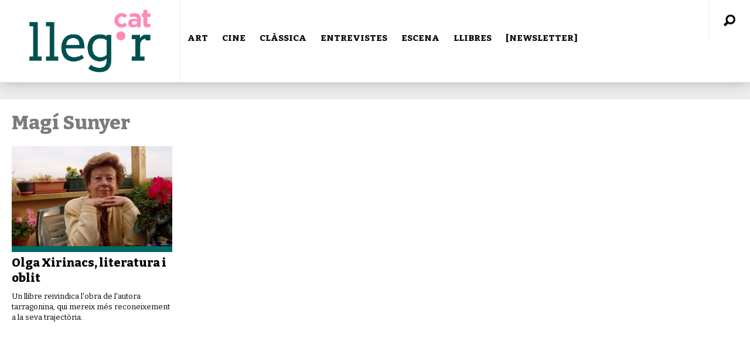

--- FILE ---
content_type: text/html; charset=UTF-8
request_url: https://www.llegir.cat/tag/magi-sunyer/
body_size: 14405
content:
<!DOCTYPE html>
<html  xmlns="http://www.w3.org/1999/xhtml" prefix="" lang="ca" prefix="og: http://ogp.me/ns# fb: http://ogp.me/ns/fb#"><head>
<meta http-equiv="content-type" content="text/html; charset=UTF-8" />
<!--viewport-->
<meta name="viewport" content="width=device-width, initial-scale=1.0" />
<!--charset-->
<!--rss-comments-->
<link rel="alternate" type="application/rss+xml" href="https://www.llegir.cat/comments/feed/"/>
<!--rss-->
<link rel="alternate" type="application/rss+xml" title="RSS 2.0" href="https://www.llegir.cat/feed/" />
<!--atom-->
<link rel="alternate" type="application/atom+xml" title="Atom" href="https://www.llegir.cat/feed/atom/" />
<!--pingback-->
<link rel="pingback" href="https://www.llegir.cat/xmlrpc.php" />
<!--Facebook Open Graph-->
<!--FB page title-->
<meta property="og:title" content="LLEGIR.CAT" />
<!--FB description-->
<meta property="og:description" content="Revista digital de cultura"/>
<!--FB url-->
<meta property="og:url" content="https://www.llegir.cat/2015/11/olga-xirinacs-literatura-i-oblit/"/>
<!--FB image-->
<meta property="og:image" content="https://www.llegir.cat/wp-content/uploads/2020/12/fons-web.png" />
<!--FB type-->
<meta property="og:type" content="website"/>
<!--FB site name-->
<meta property="og:site_name" content="LLEGIR.CAT"/>
<!-- BEGIN Metadata added by the Add-Meta-Tags WordPress plugin -->
<meta name="description" content="Content tagged with Magí Sunyer." />
<meta name="keywords" content="magí sunyer" />
<!-- END Metadata added by the Add-Meta-Tags WordPress plugin -->
<!-- Google Analytics Local by Webcraftic Local Google Analytics -->
<script>
(function(i,s,o,g,r,a,m){i['GoogleAnalyticsObject']=r;i[r]=i[r]||function(){
(i[r].q=i[r].q||[]).push(arguments)},i[r].l=1*new Date();a=s.createElement(o),
m=s.getElementsByTagName(o)[0];a.async=1;a.src=g;m.parentNode.insertBefore(a,m)
})(window,document,'script','https://www.llegir.cat/wp-content/uploads/wga-cache/local-ga.js','ga');
ga('create', 'UA-110063597-1', 'auto');
ga('send', 'pageview');
</script>
<!-- end Google Analytics Local by Webcraftic Local Google Analytics -->
<title>Magí Sunyer &#8211; LLEGIR.CAT</title>
<meta name='robots' content='max-image-preview:large' />
<link rel='dns-prefetch' href='//static.addtoany.com' />
<link rel='dns-prefetch' href='//www.llegir.cat' />
<link rel='dns-prefetch' href='//fonts.googleapis.com' />
<link rel='dns-prefetch' href='//s.w.org' />
<link rel="alternate" type="application/rss+xml" title="LLEGIR.CAT &raquo; canal d&#039;informació" href="https://www.llegir.cat/feed/" />
<link rel="alternate" type="application/rss+xml" title="LLEGIR.CAT &raquo; Canal dels comentaris" href="https://www.llegir.cat/comments/feed/" />
<link rel="alternate" type="application/rss+xml" title="LLEGIR.CAT &raquo; Magí Sunyer Canal de les etiquetes" href="https://www.llegir.cat/tag/magi-sunyer/feed/" />
<script type="text/javascript">
window._wpemojiSettings = {"baseUrl":"https:\/\/s.w.org\/images\/core\/emoji\/13.0.1\/72x72\/","ext":".png","svgUrl":"https:\/\/s.w.org\/images\/core\/emoji\/13.0.1\/svg\/","svgExt":".svg","source":{"concatemoji":"https:\/\/www.llegir.cat\/wp-includes\/js\/wp-emoji-release.min.js?ver=5.7.1"}};
!function(e,a,t){var n,r,o,i=a.createElement("canvas"),p=i.getContext&&i.getContext("2d");function s(e,t){var a=String.fromCharCode;p.clearRect(0,0,i.width,i.height),p.fillText(a.apply(this,e),0,0);e=i.toDataURL();return p.clearRect(0,0,i.width,i.height),p.fillText(a.apply(this,t),0,0),e===i.toDataURL()}function c(e){var t=a.createElement("script");t.src=e,t.defer=t.type="text/javascript",a.getElementsByTagName("head")[0].appendChild(t)}for(o=Array("flag","emoji"),t.supports={everything:!0,everythingExceptFlag:!0},r=0;r<o.length;r++)t.supports[o[r]]=function(e){if(!p||!p.fillText)return!1;switch(p.textBaseline="top",p.font="600 32px Arial",e){case"flag":return s([127987,65039,8205,9895,65039],[127987,65039,8203,9895,65039])?!1:!s([55356,56826,55356,56819],[55356,56826,8203,55356,56819])&&!s([55356,57332,56128,56423,56128,56418,56128,56421,56128,56430,56128,56423,56128,56447],[55356,57332,8203,56128,56423,8203,56128,56418,8203,56128,56421,8203,56128,56430,8203,56128,56423,8203,56128,56447]);case"emoji":return!s([55357,56424,8205,55356,57212],[55357,56424,8203,55356,57212])}return!1}(o[r]),t.supports.everything=t.supports.everything&&t.supports[o[r]],"flag"!==o[r]&&(t.supports.everythingExceptFlag=t.supports.everythingExceptFlag&&t.supports[o[r]]);t.supports.everythingExceptFlag=t.supports.everythingExceptFlag&&!t.supports.flag,t.DOMReady=!1,t.readyCallback=function(){t.DOMReady=!0},t.supports.everything||(n=function(){t.readyCallback()},a.addEventListener?(a.addEventListener("DOMContentLoaded",n,!1),e.addEventListener("load",n,!1)):(e.attachEvent("onload",n),a.attachEvent("onreadystatechange",function(){"complete"===a.readyState&&t.readyCallback()})),(n=t.source||{}).concatemoji?c(n.concatemoji):n.wpemoji&&n.twemoji&&(c(n.twemoji),c(n.wpemoji)))}(window,document,window._wpemojiSettings);
</script>
<style type="text/css">
img.wp-smiley,
img.emoji {
display: inline !important;
border: none !important;
box-shadow: none !important;
height: 1em !important;
width: 1em !important;
margin: 0 .07em !important;
vertical-align: -0.1em !important;
background: none !important;
padding: 0 !important;
}
</style>
<link rel='stylesheet' id='wp-block-library-css'  href='//www.llegir.cat/wp-content/cache/wpfc-minified/76x14abg/24owt.css' type='text/css' media='all' />
<link rel='stylesheet' id='cptch_stylesheet-css'  href='//www.llegir.cat/wp-content/cache/wpfc-minified/qxp089lu/24owt.css' type='text/css' media='all' />
<link rel='stylesheet' id='dashicons-css'  href='//www.llegir.cat/wp-content/cache/wpfc-minified/6vpigpt6/24owt.css' type='text/css' media='all' />
<link rel='stylesheet' id='cptch_desktop_style-css'  href='//www.llegir.cat/wp-content/cache/wpfc-minified/1yntmg56/24owt.css' type='text/css' media='all' />
<link rel='stylesheet' id='google-fonts-css'  href='https://fonts.googleapis.com/css?subset=latin%2Clatin-ext%2Ccyrillic%2Ccyrillic-ext&#038;family=Bitter%3A400%2C600%2C700%2C800%7CBitter+rel%3D%27stylesheet%27+type%3D%27text%2Fcss&#038;ver=5.7.1' type='text/css' media='all' />
<link rel='stylesheet' id='google-menu-fonts-css'  href='https://fonts.googleapis.com/css?subset=latin%2Clatin-ext%2Ccyrillic%2Ccyrillic-ext&#038;family=Bitter%3A400%2C600%2C700%2C800%7CBitter+rel%3D%27stylesheet%27+type%3D%27text%2Fcss&#038;ver=5.7.1' type='text/css' media='all' />
<link rel='stylesheet' id='google-widget-fonts-css'  href='https://fonts.googleapis.com/css?subset=latin%2Clatin-ext%2Ccyrillic%2Ccyrillic-ext&#038;family=Bitter%3A400%7CBitter+rel%3D%27stylesheet%27+type%3D%27text%2Fcss&#038;ver=5.7.1' type='text/css' media='all' />
<link rel='stylesheet' id='style-css'  href='//www.llegir.cat/wp-content/cache/wpfc-minified/oxon243/24owt.css' type='text/css' media='all' />
<link rel='stylesheet' id='addtoany-css'  href='//www.llegir.cat/wp-content/cache/wpfc-minified/2cuu06ht/24owt.css' type='text/css' media='all' />
<style id='addtoany-inline-css' type='text/css'>
@media screen and (max-width:980px){
.a2a_floating_style.a2a_vertical_style{display:none;}
}
</style>
<script type='text/javascript' id='addtoany-core-js-before'>
window.a2a_config=window.a2a_config||{};a2a_config.callbacks=[];a2a_config.overlays=[];a2a_config.templates={};a2a_localize = {
Share: "Comparteix",
Save: "Desa",
Subscribe: "Subscriure's",
Email: "Correu electrònic",
Bookmark: "Preferit",
ShowAll: "Mostra tots",
ShowLess: "Mostra'n menys",
FindServices: "Cerca servei(s)",
FindAnyServiceToAddTo: "Troba instantàniament qualsevol servei per a afegir a",
PoweredBy: "Potenciat per",
ShareViaEmail: "Comparteix per correu electrònic",
SubscribeViaEmail: "Subscriu-me per correu electrònic",
BookmarkInYourBrowser: "Afegiu l'adreça d'interès al vostre navegador",
BookmarkInstructions: "Premeu Ctrl+D o \u2318+D per afegir als preferits aquesta pàgina",
AddToYourFavorites: "Afegiu als vostres favorits",
SendFromWebOrProgram: "Envia des de qualsevol adreça o programa de correu electrònic",
EmailProgram: "Programa de correu electrònic",
More: "Més&#8230;",
ThanksForSharing: "Gràcies per compartir!",
ThanksForFollowing: "Gràcies per seguir!"
};
</script>
<script type='text/javascript' defer src='https://static.addtoany.com/menu/page.js' id='addtoany-core-js'></script>
<script src='//www.llegir.cat/wp-content/cache/wpfc-minified/8ig5hn7o/24owt.js' type="text/javascript"></script>
<!-- <script type='text/javascript' src='https://www.llegir.cat/wp-includes/js/jquery/jquery.min.js?ver=3.5.1' id='jquery-core-js'></script> -->
<!-- <script type='text/javascript' src='https://www.llegir.cat/wp-includes/js/jquery/jquery-migrate.min.js?ver=3.3.2' id='jquery-migrate-js'></script> -->
<!-- <script type='text/javascript' defer src='https://www.llegir.cat/wp-content/plugins/add-to-any/addtoany.min.js?ver=1.1' id='addtoany-jquery-js'></script> -->
<!-- <script type='text/javascript' src='https://www.llegir.cat/wp-content/plugins/sam-pro-free/js/polyfill.min.js?ver=5.7.1' id='polyfills-js'></script> -->
<!-- <script type='text/javascript' src='https://www.llegir.cat/wp-content/plugins/sam-pro-free/js/jquery.iframetracker.js?ver=5.7.1' id='samProTracker-js'></script> -->
<script type='text/javascript' id='samProLayout-js-extra'>
/* <![CDATA[ */
var samProOptions = {"au":"https:\/\/www.llegir.cat\/wp-content\/plugins\/sam-pro-free\/sam-pro-layout.php","load":"1","mailer":"1","clauses":"EvGMVMpZxIFF0+UJlGeW2+dw6M9tuvH8jXuZTjRA5Tz9cq2CawXYA7E3CRw+AMLFtK\/T2H0nnpOXW6dmQGbkXwGLScdZYizwLDno3UY1\/wwmHQ78lQefXyuOz00DeB\/CKNstqLTVePTeuTmuBfDTcG4xO48cwb7n3np5A61jQuw6q6DL5BfQJmofrBfTGi1okC+Kzx6ohZhF1klZBo8rXj+rhC4\/dGcnYsbJnKLNEJnu\/MHI\/7kYNzThN45I2+mJBQbhctwxu8IbFkI010YtyX9Ms+dbzWTFLOlt\/e\/J+QFJgIl0gm7w\/ddvTNZVRq5H52T5R7UiEKycMpQkMf0927bw81nMiL3TvIEU+CPzvmPLSjOYxv+D3dHtYWFOIWdKpcM7Bi6kCWlqQTz\/InaJ4J0liPvajRppZcN+v6vuxNDTDzDiNBn486ORlUvWUFAr","doStats":"1","jsStats":"","container":"sam-pro-container","place":"sam-pro-place","ad":"sam-pro-ad","samProNonce":"ee95ce95f6","ajaxUrl":"https:\/\/www.llegir.cat\/wp-admin\/admin-ajax.php"};
/* ]]> */
</script>
<script src='//www.llegir.cat/wp-content/cache/wpfc-minified/2c9z338b/24owt.js' type="text/javascript"></script>
<!-- <script type='text/javascript' src='https://www.llegir.cat/wp-content/plugins/sam-pro-free/js/sam.pro.layout.min.js?ver=1.0.0.10' id='samProLayout-js'></script> -->
<script type='text/javascript' id='sf-autocomplete-js-extra'>
/* <![CDATA[ */
var stepfoxcomplete = {"stepfoxcompleteurl":"https:\/\/www.llegir.cat\/wp-admin\/admin-ajax.php"};
/* ]]> */
</script>
<script src='//www.llegir.cat/wp-content/cache/wpfc-minified/7c1wbwct/24owt.js' type="text/javascript"></script>
<!-- <script type='text/javascript' src='https://www.llegir.cat/wp-content/themes/examiner/js/sf-autocomplete.js?ver=5.7.1' id='sf-autocomplete-js'></script> -->
<!-- <script type='text/javascript' src='https://www.llegir.cat/wp-content/themes/examiner/js/jquery.flexslider-min.js?ver=5.7.1' id='flexslider-js'></script> -->
<!-- <script type='text/javascript' src='https://www.llegir.cat/wp-content/themes/examiner/js/exm1-scripts.js?ver=5.7.1' id='exm1-js'></script> -->
<!-- <script type='text/javascript' src='https://www.llegir.cat/wp-content/themes/examiner/js/respond.min.js?ver=5.7.1' id='respond-js'></script> -->
<!-- <script type='text/javascript' src='https://www.llegir.cat/wp-content/themes/examiner/js/smoothscroll.js?ver=5.7.1' id='smoothscroll-js'></script> -->
<script type='text/javascript' id='live-video-js-extra'>
/* <![CDATA[ */
var exm1_live_video_ajax = {"exm1_live_video_ajaxurl":"https:\/\/www.llegir.cat\/wp-admin\/admin-ajax.php"};
/* ]]> */
</script>
<script src='//www.llegir.cat/wp-content/cache/wpfc-minified/8ud7efuu/24owt.js' type="text/javascript"></script>
<!-- <script type='text/javascript' src='https://www.llegir.cat/wp-content/themes/examiner/js/ajax-video-widget.js?ver=5.7.1' id='live-video-js'></script> -->
<link rel="https://api.w.org/" href="https://www.llegir.cat/wp-json/" /><link rel="alternate" type="application/json" href="https://www.llegir.cat/wp-json/wp/v2/tags/788" /><link rel="EditURI" type="application/rsd+xml" title="RSD" href="https://www.llegir.cat/xmlrpc.php?rsd" />
<link rel="wlwmanifest" type="application/wlwmanifest+xml" href="https://www.llegir.cat/wp-includes/wlwmanifest.xml" /> 
<meta name="generator" content="WordPress 5.7.1" />
<style type='text/css'>
.fullwidth-image:before{ box-shadow: inset 0 -327px 200px -200px #eeeeee;}
.top-menu{background-color:#ffffff;}
.top-menu-posts li .category-icon a{color:#a3a3a3;}
.top-menu-posts .featured-posts-title a{color:#101010;}
body, .small-title, .widget-title, .tv-featured-title{font-family:Bitter;}
.popular-part:before{background:#101010;box-shadow: 0 -999px 0 999px #101010;}
.popular-slider-container .slides:before{background: radial-gradient(ellipse at center, rgba(0,0,0,0) 0%,#101010 64%,#101010 100%);}
.popular-part a, .popular-part .widget-title{color:#FFFFFF;}
.read-more a{color:#7c7c7c;}
.blog-post-content, .img-featured-text, .about-text, .exm1-blog-posts-subtitle, .flex-active-slide .slide-excerpt, .jumping-posts-excerpt, .combination-title-subtitle, .tv-widget-content, #post-content, #post-page-subtitle, .newsroll-posts-title a{font-family:Bitter;}
#footer{background:#333537; }
#footer a, .copyright-text{color:#FFFFFF;}
#footer a:hover{color:#232323;}
.footer-wrap{border-color:#232323;}
#main-nav ul li a, #mob-menu{font-family: Bitter;}
#wrapper, .footer-wrap{max-width:1290px;}
#navigation .content-social, .top-menu, .big-logo, #navigation #searchform input, .sub-menu-wrapper, .ticker-box, #navigation{border-color:#eaeaea;}
#site-logo, .about-logo, #mob-menu{background:#ffffff;}
#navigation, .ticker-box, .page-numbers.current, .about-social{background:#ffffff;}
.menu-item .menu-link, #ticker a, .page-numbers.current, #navigation .submit-button, #navigation .content-social li a, .about-social a, .ticker-heading{color:#101010;}
#main .widget-title, #main .widget-title a{color:#7c7c7c;}
#main-nav ul li:hover > .menu-link, #ticker a:hover, #navigation .content-social li a:hover, .about-social a:hover, .sub-menu-wrapper .small-category li:hover > .small-text a{color:#006865;}
#main-nav ul li > .menu-link{font-weight:800;}
.menu-link {font-size:15px;}
.featured-category, .trending-title, .trending-posts, .page-numbers, input#wp-submit{background: #2f2b35;}
.newsroll-title, .exm1-blog-posts-thumb, .post-page-gallery-thumbnails .flex-active-slide:after, .flex-active .wide-slider-thumb:after{border-color:#2f2b35;}
.blog-post-author a, .exm1-blog-posts-author a, #recentcomments li, .widget_categories select, .widget_archive select, .sticky a{color:#2f2b35;}
#searchform .submit-button{background:#2f2b35 url(https://www.llegir.cat/wp-content/themes/examiner/images/search-icon-black.png) no-repeat center;}
#navigation #searchform input{background-image:url(https://www.llegir.cat/wp-content/themes/examiner/images/search-icon-black.png);}
#navigation #mob-menu #searchform input{background-image:url(https://www.llegir.cat/wp-content/themes/examiner/images/search-icon-black.png);}
.mob-menu-button{background: url(https://www.llegir.cat/wp-content/themes/examiner/images/menu_icon-black.png) no-repeat 50% 50%; } 
ul.tabs li.active{background:#ffffff;}
ul.tabs li.active, ul.tabs li {border-color:#ffffff;}
.tabs li.active h4 a{color:#101010;}
.img-featured-review-score, .blog-post-categories, .jumping-posts li:hover .jumping-posts-text, .woocommerce input#searchsubmit, .super-slider-category, .floating-share-icons li, .pagination.pagination-load-more a{background:#2f2b35;}
.sub-meni .menu-links.inside-menu li{background: #ffffff;}
.sub-meni .menu-links.inside-menu li a{color: #101010;}
.sub-menu{border-color:#2f2b35;}
#post-content{font-size:18px;line-height:28.8px;}
::selection{background:#2f2b35;}
::-moz-selection{background:#2f2b35;}
.load-circle{border-bottom:5px solid #2f2b35;border-right:5px solid #2f2b35;box-shadow: 0 0 35px #2f2b35;}
#wp-calendar #today{background:#2f2b35 !important;text-shadow:none;}
.total-score, .score-width, li:hover .play-icon{background: #2f2b35;}
.jumping-posts li:hover .jumping-posts-text:before{border-bottom: 14px solid #2f2b35;}
.single-post #post-content.first-letter > p:first-of-type:first-letter{font-size:67px; color:#2f2b35;float: left;line-height: 60px;margin-right: 15px;font-weight:800;}
#post-page-title h1{text-transform:uppercase;}
blockquote, q.left, q{border-left: 2px solid #2f2b35;color:#2f2b35;}
.img-featured-review-score:before{border-top: 9px solid #2f2b35;}
.sub-meni .menu-links.inside-menu li:hover{background:#ffffff;}
#main-nav .sub-meni .menu-links.inside-menu li:hover > .menu-link{color:#006865;}
.ticker-arrows{background:#ffffff;box-shadow:-21px 0 30px #ffffff;}
.widget-title {font-style: normal;}
.huge .img-featured-posts-image:after, .super-image:after, .super-slider li .super-slider-post:after, .super-slider li .super-slider-post:after, .img-featured-posts-image:before, .small-image:before, .wide-slider .slides li:after{ background: //, #ffffff, #000000);opacity:0.3;}
.post-author a, .post-author a:visited, .good-title, .bad-title, #post-content a, .trending-posts-category a, .category-tv-icon a, .ticker-sign, .category-icon a, .jumping-posts-category a, a:hover, .category-icon a:hover, .trending-posts-category a:hover, .featured-posts-title a:hover, #post-content a:hover, .blog-post-title h2 a:hover, .bypostauthor a:hover, .post-author a:hover, .most-commented-cateogory a, .most-commented-count a {color:#2f2b35;}
.content q.right{border-left:0;border-right: 2px solid #2f2b35;color:#2f2b35;}
.widget.buddypress div.item-options a, .widget_display_stats dd{color:#2f2b35;}
#buddypress div.item-list-tabs ul li a span, #buddypress div.item-list-tabs ul li.current a span, #buddypress div.item-list-tabs ul li.selected a span, .widget.buddypress #bp-login-widget-form #bp-login-widget-submit, span.bp-login-widget-register-link a, button#user-submit, .bbp-login-form .bbp-login-links a, tt button.button.submit.user-submit, input#bbp_search_submit {background:#2f2b35;}
.image_fx1:hover:after{background: #2f2b35;}
.cart-top{background:url(https://www.llegir.cat/wp-content/themes/examiner/images/shopping-cart-icon-black.png) no-repeat 36px 0;}
@media screen and (max-width: 600px) {#main-nav ul li {background:#ffffff;}#main-nav ul li:hover a{color:#2f2b35;}}
.woocommerce #content input.button, .woocommerce #respond input#submit, .woocommerce a.button, .woocommerce button.button, .woocommerce input.button, .woocommerce-page #content input.button, .woocommerce-page #respond input#submit, .woocommerce-page a.button, .woocommerce-page button.button, .woocommerce-page input.button, .woocommerce a.button.alt, .woocommerce button.button.alt, .woocommerce input.button.alt, .woocommerce #respond input#submit.alt, .woocommerce #content input.button.alt, .woocommerce-page a.button.alt, .woocommerce-page button.button.alt, .woocommerce-page input.button.alt, .woocommerce-page #respond input#submit.alt, .woocommerce-page #content input.button.alt, .woocommerce .widget_layered_nav_filters ul li a, .woocommerce-page .widget_layered_nav_filters ul li a, .woocommerce .widget_layered_nav ul li.chosen a, .woocommerce-page .widget_layered_nav ul li.chosen a, .woocommerce span.onsale, .woocommerce-page span.onsale, .woocommerce .woocommerce-message:before, .woocommerce-page .woocommerce-message:before, .woocommerce .woocommerce-info:before, .woocommerce-page .woocommerce-info:before, .woocommerce table.cart a.remove:hover, .woocommerce #content table.cart a.remove:hover, .woocommerce-page table.cart a.remove:hover, .woocommerce-page #content table.cart a.remove:hover, .woocommerce .widget_price_filter .ui-slider .ui-slider-handle, .woocommerce-page .widget_price_filter .ui-slider .ui-slider-handle, .woocommerce .widget_price_filter .ui-slider .ui-slider-range, .woocommerce-page .widget_price_filter .ui-slider .ui-slider-range, .woocommerce div.product .woocommerce-tabs ul.tabs li, .woocommerce #content div.product .woocommerce-tabs ul.tabs li, .woocommerce-page div.product .woocommerce-tabs ul.tabs li, .woocommerce-page #content div.product .woocommerce-tabs ul.tabs li{background:#2f2b35;}
.woocommerce ul.products li.product .price, .woocommerce-page ul.products li.product .price, .woocommerce div.product span.price, .woocommerce div.product p.price, .woocommerce #content div.product span.price, .woocommerce #content div.product p.price, .woocommerce-page div.product span.price, .woocommerce-page div.product p.price, .woocommerce-page #content div.product span.price, .woocommerce-page #content div.product p.price, .woocommerce a.button.alt:hover, .woocommerce button.button.alt:hover, .woocommerce input.button.alt:hover, .woocommerce #respond input#submit.alt:hover, .woocommerce #content input.button.alt:hover, .woocommerce-page a.button.alt:hover, .woocommerce-page button.button.alt:hover, .woocommerce-page input.button.alt:hover, .woocommerce-page #respond input#submit.alt:hover, .woocommerce-page #content input.button.alt:hover, .woocommerce a.button:hover, .woocommerce button.button:hover, .woocommerce input.button:hover, .woocommerce #respond input#submit:hover, .woocommerce #content input.button:hover, .woocommerce-page a.button:hover, .woocommerce-page button.button:hover, .woocommerce-page input.button:hover, .woocommerce-page #respond input#submit:hover, .woocommerce-page #content input.button:hover, .woocommerce-page #main a.button:hover, .woocommerce div.product .woocommerce-tabs ul.tabs li, .woocommerce #content div.product .woocommerce-tabs ul.tabs li, .woocommerce-page div.product .woocommerce-tabs ul.tabs li, .woocommerce-page #content div.product .woocommerce-tabs ul.tabs li, .woocommerce div.product .woocommerce-tabs ul.tabs .active a:hover, span.posted_in a, span.tagged_as a, .woocommerce h1.page-title, .woocommerce .jumping-posts .star-rating, .woocommerce-page .jumping-posts .star-rating, .amount, #header .cart-contents:hover, #header .cart-contents{color:#2f2b35;}
.woocommerce .woocommerce-message, .woocommerce-page .woocommerce-message, .woocommerce .woocommerce-info, .woocommerce-page .woocommerce-info{border-top:3px solid #2f2b35; }
.product_meta, .woocommerce div.product div.summary, .woocommerce #content div.product div.summary, .woocommerce-page div.product div.summary, .woocommerce-page #content div.product div.summary, .woocommerce #reviews #comments ol.commentlist li .comment-text p, .woocommerce-page #reviews #comments ol.commentlist li .comment-text p, .woocommerce #review_form #respond p, .woocommerce-page #review_form #respond p, .woocommerce div.product .woocommerce-tabs .panel, .woocommerce #content div.product .woocommerce-tabs .panel, .woocommerce-page div.product .woocommerce-tabs .panel, .woocommerce-page #content div.product .woocommerce-tabs .panel, .woocommerce #reviews h3, .woocommerce-page #reviews h3{font-size:18px;line-height:28.8px;}
</style><script type='text/javascript'>
var slide_picker = 'slide';
var widget_fx = 'widgetfx-1';
var image_effect = 'image_fx5';
</script><style type="text/css" id="custom-background-css">
body.custom-background { background-color: #eeeeee; }
</style>
<link rel="icon" href="https://www.llegir.cat/wp-content/uploads/2020/12/cropped-llegir_cat_favicon_gran_fonsblanc-32x32.png" sizes="32x32" />
<link rel="icon" href="https://www.llegir.cat/wp-content/uploads/2020/12/cropped-llegir_cat_favicon_gran_fonsblanc-192x192.png" sizes="192x192" />
<link rel="apple-touch-icon" href="https://www.llegir.cat/wp-content/uploads/2020/12/cropped-llegir_cat_favicon_gran_fonsblanc-180x180.png" />
<meta name="msapplication-TileImage" content="https://www.llegir.cat/wp-content/uploads/2020/12/cropped-llegir_cat_favicon_gran_fonsblanc-270x270.png" />
<!-- START - Open Graph and Twitter Card Tags 3.1.2 -->
<!-- Facebook Open Graph -->
<!-- Google+ / Schema.org -->
<meta itemprop="name" content="Magí Sunyer"/>
<meta itemprop="headline" content="Magí Sunyer"/>
<meta itemprop="description" content="Revista digital de cultura"/>
<!--<meta itemprop="publisher" content="LLEGIR.CAT"/>--> <!-- To solve: The attribute publisher.itemtype has an invalid value -->
<!-- Twitter Cards -->
<meta name="twitter:title" content="Magí Sunyer"/>
<meta name="twitter:url" content="https://www.llegir.cat/tag/magi-sunyer/"/>
<meta name="twitter:description" content="Revista digital de cultura"/>
<meta name="twitter:card" content="summary_large_image"/>
<meta name="twitter:site" content="@llegirencasdinc"/>
<!-- SEO -->
<!-- Misc. tags -->
<!-- is_tag -->
<!-- END - Open Graph and Twitter Card Tags 3.1.2 -->
<style id="yellow-pencil">
/*
The following CSS codes are created by the YellowPencil plugin.
https://yellowpencil.waspthemes.com/
*/
#blog-list a .wp-post-image{border-bottom-style:solid;border-bottom-width:10px;border-bottom-color:#006865;}#footer{background-color:#333537;}#blog-list .pagination-load-more a{background-color:#006865;}#primary .pagination-load-more a{background-color:#006865;}
</style></head>
<body class="archive tag tag-magi-sunyer tag-788 custom-background non-logged-in">
<header id="header">
<div id="nav-wrapper">
<div id="navigation" class="show-menu">
<div id="site-logo">
<div class="big-logo">
<a href="https://www.llegir.cat/">
<img src="https://www.llegir.cat/wp-content/uploads/2020/12/logo_llegir_cat_300px-marges.png" height="140" width="308" alt="LLEGIR.CAT"/>
</a>
</div>
<!--big-logo-->
</div>
<!--site-logo-->
<div class="top-menu">
<div class="top-menu-posts">
<ul>
<li>				
<div class="featured-posts-image">
<a href="https://www.llegir.cat/2025/12/critica-un-nadal-ex-cepcional-steve-carr/" title="&#8216;Un Nadal ex-cepcional&#8217;, una pel·lícula gens excepcional">
<img width="83" height="83" src="https://www.llegir.cat/wp-content/uploads/2025/12/Un-nadal-ex-cepcional-83x83.jpg" class="attachment-small-thumb size-small-thumb wp-post-image" alt="Un nadal ex-cepcional" loading="lazy" srcset="https://www.llegir.cat/wp-content/uploads/2025/12/Un-nadal-ex-cepcional-83x83.jpg 83w, https://www.llegir.cat/wp-content/uploads/2025/12/Un-nadal-ex-cepcional-150x150.jpg 150w, https://www.llegir.cat/wp-content/uploads/2025/12/Un-nadal-ex-cepcional-111x111.jpg 111w" sizes="(max-width: 83px) 100vw, 83px" />				</a>
</div>
<!---featured-posts-image-->
<div class="featured-posts-text">
<span class="category-icon">
<a href="https://www.llegir.cat/category/cinema-i-televisio/" title="CINE">CINE</a>				</span>
<div class="featured-posts-title">
<a href="https://www.llegir.cat/2025/12/critica-un-nadal-ex-cepcional-steve-carr/" title="&#8216;Un Nadal ex-cepcional&#8217;, una pel·lícula gens excepcional">
&#8216;Un Nadal ex-cepcional&#8217;, una pel·lícula gens excepcional					</a>
</div>
<!--featured-posts-title-->	
</div>
<!--featured-posts-text-->
</li>
<li>				
<div class="featured-posts-image">
<a href="https://www.llegir.cat/2025/12/critica-de-la-versio-de-frankenstein-de-guillermo-del-toro/" title="Un Frankenstein &#8216;young adult&#8217;">
<img width="83" height="83" src="https://www.llegir.cat/wp-content/uploads/2025/12/Frankenstein-1-83x83.jpg" class="attachment-small-thumb size-small-thumb wp-post-image" alt="" loading="lazy" srcset="https://www.llegir.cat/wp-content/uploads/2025/12/Frankenstein-1-83x83.jpg 83w, https://www.llegir.cat/wp-content/uploads/2025/12/Frankenstein-1-150x150.jpg 150w, https://www.llegir.cat/wp-content/uploads/2025/12/Frankenstein-1-111x111.jpg 111w" sizes="(max-width: 83px) 100vw, 83px" />				</a>
</div>
<!---featured-posts-image-->
<div class="featured-posts-text">
<span class="category-icon">
<a href="https://www.llegir.cat/category/cinema-i-televisio/" title="CINE">CINE</a>				</span>
<div class="featured-posts-title">
<a href="https://www.llegir.cat/2025/12/critica-de-la-versio-de-frankenstein-de-guillermo-del-toro/" title="Un Frankenstein &#8216;young adult&#8217;">
Un Frankenstein &#8216;young adult&#8217;					</a>
</div>
<!--featured-posts-title-->	
</div>
<!--featured-posts-text-->
</li>
<li>				
<div class="featured-posts-image">
<a href="https://www.llegir.cat/2025/10/critica-de-la-serie-de-netflix-el-monstre-de-florencia/" title="&#8216;El monstre de Florència&#8217;, una història negra sense resoldre">
<img width="83" height="83" src="https://www.llegir.cat/wp-content/uploads/2025/10/El-monstre-de-florencia-83x83.jpg" class="attachment-small-thumb size-small-thumb wp-post-image" alt="El monstre de florència" loading="lazy" srcset="https://www.llegir.cat/wp-content/uploads/2025/10/El-monstre-de-florencia-83x83.jpg 83w, https://www.llegir.cat/wp-content/uploads/2025/10/El-monstre-de-florencia-150x150.jpg 150w, https://www.llegir.cat/wp-content/uploads/2025/10/El-monstre-de-florencia-111x111.jpg 111w" sizes="(max-width: 83px) 100vw, 83px" />				</a>
</div>
<!---featured-posts-image-->
<div class="featured-posts-text">
<span class="category-icon">
<a href="https://www.llegir.cat/category/cinema-i-televisio/series-cinema-i-televisio/" title="Sèries">Sèries</a>				</span>
<div class="featured-posts-title">
<a href="https://www.llegir.cat/2025/10/critica-de-la-serie-de-netflix-el-monstre-de-florencia/" title="&#8216;El monstre de Florència&#8217;, una història negra sense resoldre">
&#8216;El monstre de Florència&#8217;, una història negra sense resoldre					</a>
</div>
<!--featured-posts-title-->	
</div>
<!--featured-posts-text-->
</li>
</ul>
</div>
<!-- top-menu-events -->
</div>
<!-- top-menu -->
<div class="caixa-buscador">
<div class="search-box search-box-escriptori">
<form method="get" id="searchform" action="https://www.llegir.cat//">
<input type="text" name="s" id="s" value="" autocomplete="off"/>
<button type="submit" class="submit-button">
</button>
<ul class="featured-thumbnails"></ul>
</form>					</div>
</div>
<!--search-box-->
<nav id="main-nav" class="menu-links">
<div id="mob-menu">
<div class="mob-menu-button">
</div>
<!-- mob-menu-button -->
<a href="https://www.llegir.cat/">
<img src="https://www.llegir.cat/wp-content/uploads/2020/12/logo_llegir_cat_300px-marges.png" height="140" width="308" alt="LLEGIR.CAT"/>
</a>
<div class="search-box search-box-mobil">
<form method="get" id="searchform" action="https://www.llegir.cat//">
<input type="text" name="s" id="s" value="" autocomplete="off"/>
<button type="submit" class="submit-button">
</button>
<ul class="featured-thumbnails"></ul>
</form>					</div>
<!--search-box-->
</div>
<!--mob-menu-->
<div class="menu-main_menu-container"><ul id="menu-main_menu" class="menu"><li id="menu-item-exm120111" class="menu-item menu-item-type-taxonomy menu-item-object-category"><a href="https://www.llegir.cat/category/art/" title="ART" class="menu-link">ART</a><div class="sub-menu-wrapper no-children"><div class="sub-menu six-menu"><ul class="small-category"><li>
<div class="small-image">				
<a href="https://www.llegir.cat/2025/12/caixaforum-exposa-art-i-cultura-doceania-a-veus-del-pacific/" title="Sobrevolar el Pacífic"><img src="https://www.llegir.cat/wp-content/uploads/2025/12/Veus-del-Pacific-298x186.jpg" alt="Sobrevolar el Pacífic"></a>
</div><!--small-image-->
<div class="small-text">																		
<div class="small-title">
<h2><a href="https://www.llegir.cat/2025/12/caixaforum-exposa-art-i-cultura-doceania-a-veus-del-pacific/" >Sobrevolar el Pacífic</a></h2>
</div><!--small-title-->
</div>
<!--small-text-->
</li><li>
<div class="small-image">				
<a href="https://www.llegir.cat/2025/11/exposicio-barcelona-helen-levitt-kbr-fundacion-mapfre/" title="Nova York lluny dels gratacels"><img src="https://www.llegir.cat/wp-content/uploads/2025/11/Levitt-kbr-298x186.jpg" alt="Nova York lluny dels gratacels"></a>
</div><!--small-image-->
<div class="small-text">																		
<div class="small-title">
<h2><a href="https://www.llegir.cat/2025/11/exposicio-barcelona-helen-levitt-kbr-fundacion-mapfre/" >Nova York lluny dels gratacels</a></h2>
</div><!--small-title-->
</div>
<!--small-text-->
</li><li>
<div class="small-image">				
<a href="https://www.llegir.cat/2025/07/el-dhub-barcelona-exposa-les-creacions-del-dissenyador-industrial-miguel-mila/" title="Miguel Milá, el disseny de la quotidianitat"><img src="https://www.llegir.cat/wp-content/uploads/2025/07/Miguel-Milá-DHUB-298x186.jpg" alt="Miguel Milá, el disseny de la quotidianitat"></a>
</div><!--small-image-->
<div class="small-text">																		
<div class="small-title">
<h2><a href="https://www.llegir.cat/2025/07/el-dhub-barcelona-exposa-les-creacions-del-dissenyador-industrial-miguel-mila/" >Miguel Milá, el disseny de la quotidianitat</a></h2>
</div><!--small-title-->
</div>
<!--small-text-->
</li><li>
<div class="small-image">				
<a href="https://www.llegir.cat/2025/06/caixaforum-barcelona-exposa-rubens-i-els-artistes-del-barroc-flamenc/" title="Rubens i col·legues"><img src="https://www.llegir.cat/wp-content/uploads/2025/06/Rubens-CaixaForum-298x186.jpg" alt="Rubens i col·legues"></a>
</div><!--small-image-->
<div class="small-text">																		
<div class="small-title">
<h2><a href="https://www.llegir.cat/2025/06/caixaforum-barcelona-exposa-rubens-i-els-artistes-del-barroc-flamenc/" >Rubens i col·legues</a></h2>
</div><!--small-title-->
</div>
<!--small-text-->
</li><li>
<div class="small-image">				
<a href="https://www.llegir.cat/2025/06/beatriz-du-breuil-i-rafael-adrio-ara-la-gran-majoria-compra-les-obres-dart-sense-veure-les/" title="B. du Breuil i R. Adrio: «Ara la gran majoria&hellip;"><img src="https://www.llegir.cat/wp-content/uploads/2025/06/Beatriz-du-Breuil-i-Rafael-Arioç-298x186.jpg" alt="B. du Breuil i R. Adrio: «Ara la gran majoria&hellip;"></a>
</div><!--small-image-->
<div class="small-text">																		
<div class="small-title">
<h2><a href="https://www.llegir.cat/2025/06/beatriz-du-breuil-i-rafael-adrio-ara-la-gran-majoria-compra-les-obres-dart-sense-veure-les/" >B. du Breuil i R. Adrio: «Ara la gran majoria&hellip;</a></h2>
</div><!--small-title-->
</div>
<!--small-text-->
</li><li>
<div class="small-image">				
<a href="https://www.llegir.cat/2025/05/critica-la-magia-del-silencio-florian-illes/" title="Caspar David Friedrich, el pintor dels capvespres emboirats"><img src="https://www.llegir.cat/wp-content/uploads/2025/05/caspar-david-friedrich-298x186.jpg" alt="Caspar David Friedrich, el pintor dels capvespres emboirats"></a>
</div><!--small-image-->
<div class="small-text">																		
<div class="small-title">
<h2><a href="https://www.llegir.cat/2025/05/critica-la-magia-del-silencio-florian-illes/" >Caspar David Friedrich, el pintor dels capvespres emboirats</a></h2>
</div><!--small-title-->
</div>
<!--small-text-->
</li></ul></div></div></li>
<li id="menu-item-exm120104" class="menu-item menu-item-type-taxonomy menu-item-object-category"><a href="https://www.llegir.cat/category/cinema-i-televisio/" title="CINE" class="menu-link">CINE</a><div class="sub-menu-wrapper no-children"><div class="sub-menu six-menu"><ul class="small-category"><li>
<div class="small-image">				
<a href="https://www.llegir.cat/2025/12/critica-un-nadal-ex-cepcional-steve-carr/" title="&#8216;Un Nadal ex-cepcional&#8217;, una pel·lícula gens excepcional"><img src="https://www.llegir.cat/wp-content/uploads/2025/12/Un-nadal-ex-cepcional-298x186.jpg" alt="&#8216;Un Nadal ex-cepcional&#8217;, una pel·lícula gens excepcional"></a>
</div><!--small-image-->
<div class="small-text">																		
<div class="small-title">
<h2><a href="https://www.llegir.cat/2025/12/critica-un-nadal-ex-cepcional-steve-carr/" >&#8216;Un Nadal ex-cepcional&#8217;, una pel·lícula gens excepcional</a></h2>
</div><!--small-title-->
</div>
<!--small-text-->
</li><li>
<div class="small-image">				
<a href="https://www.llegir.cat/2025/12/critica-de-la-versio-de-frankenstein-de-guillermo-del-toro/" title="Un Frankenstein &#8216;young adult&#8217;"><img src="https://www.llegir.cat/wp-content/uploads/2025/12/Frankenstein-1-298x186.jpg" alt="Un Frankenstein &#8216;young adult&#8217;"></a>
</div><!--small-image-->
<div class="small-text">																		
<div class="small-title">
<h2><a href="https://www.llegir.cat/2025/12/critica-de-la-versio-de-frankenstein-de-guillermo-del-toro/" >Un Frankenstein &#8216;young adult&#8217;</a></h2>
</div><!--small-title-->
</div>
<!--small-text-->
</li><li>
<div class="small-image">				
<a href="https://www.llegir.cat/2025/10/critica-de-la-serie-de-netflix-el-monstre-de-florencia/" title="&#8216;El monstre de Florència&#8217;, una història negra sense resoldre"><img src="https://www.llegir.cat/wp-content/uploads/2025/10/El-monstre-de-florencia-298x186.jpg" alt="&#8216;El monstre de Florència&#8217;, una història negra sense resoldre"></a>
</div><!--small-image-->
<div class="small-text">																		
<div class="small-title">
<h2><a href="https://www.llegir.cat/2025/10/critica-de-la-serie-de-netflix-el-monstre-de-florencia/" >&#8216;El monstre de Florència&#8217;, una història negra sense resoldre</a></h2>
</div><!--small-title-->
</div>
<!--small-text-->
</li><li>
<div class="small-image">				
<a href="https://www.llegir.cat/2025/10/critica-de-la-serie-de-netflix-animal/" title="&#8216;Animal&#8217;, una comèdia senzilla, però efectiva"><img src="https://www.llegir.cat/wp-content/uploads/2025/10/zahera-298x186.jpg" alt="&#8216;Animal&#8217;, una comèdia senzilla, però efectiva"></a>
</div><!--small-image-->
<div class="small-text">																		
<div class="small-title">
<h2><a href="https://www.llegir.cat/2025/10/critica-de-la-serie-de-netflix-animal/" >&#8216;Animal&#8217;, una comèdia senzilla, però efectiva</a></h2>
</div><!--small-title-->
</div>
<!--small-text-->
</li><li>
<div class="small-image">				
<a href="https://www.llegir.cat/2025/10/critica-un-fantasma-en-la-batalla-agustin-diaz-yanes/" title="&#8216;Un fantasma en la batalla&#8217;, un nou recordatori del terror&hellip;"><img src="https://www.llegir.cat/wp-content/uploads/2025/10/Un-fantasma-en-la-batalla-298x186.jpg" alt="&#8216;Un fantasma en la batalla&#8217;, un nou recordatori del terror&hellip;"></a>
</div><!--small-image-->
<div class="small-text">																		
<div class="small-title">
<h2><a href="https://www.llegir.cat/2025/10/critica-un-fantasma-en-la-batalla-agustin-diaz-yanes/" >&#8216;Un fantasma en la batalla&#8217;, un nou recordatori del terror&hellip;</a></h2>
</div><!--small-title-->
</div>
<!--small-text-->
</li><li>
<div class="small-image">				
<a href="https://www.llegir.cat/2025/09/critica-romeria-de-carla-simon/" title="&#8216;Romería&#8217;, l&#8217;oportunitat perduda de Carla Simón"><img src="https://www.llegir.cat/wp-content/uploads/2025/09/Romeria-Carla-Simon-298x186.jpg" alt="&#8216;Romería&#8217;, l&#8217;oportunitat perduda de Carla Simón"></a>
</div><!--small-image-->
<div class="small-text">																		
<div class="small-title">
<h2><a href="https://www.llegir.cat/2025/09/critica-romeria-de-carla-simon/" >&#8216;Romería&#8217;, l&#8217;oportunitat perduda de Carla Simón</a></h2>
</div><!--small-title-->
</div>
<!--small-text-->
</li></ul></div></div></li>
<li id="menu-item-exm134651" class="menu-item menu-item-type-taxonomy menu-item-object-category"><a href="https://www.llegir.cat/category/classica/" title="CLÀSSICA" class="menu-link">CLÀSSICA</a><div class="sub-menu-wrapper no-children"><div class="sub-menu six-menu"><ul class="small-category"><li>
<div class="small-image">				
<a href="https://www.llegir.cat/2025/11/critica-lelisir-damore-de-donizetti-al-liceu-22-11-25/" title="&#8216;Elisir d&#8217;amore&#8217; caducat al Liceu"><img src="https://www.llegir.cat/wp-content/uploads/2025/11/LElisir-damore-298x186.jpg" alt="&#8216;Elisir d&#8217;amore&#8217; caducat al Liceu"></a>
</div><!--small-image-->
<div class="small-text">																		
<div class="small-title">
<h2><a href="https://www.llegir.cat/2025/11/critica-lelisir-damore-de-donizetti-al-liceu-22-11-25/" >&#8216;Elisir d&#8217;amore&#8217; caducat al Liceu</a></h2>
</div><!--small-title-->
</div>
<!--small-text-->
</li><li>
<div class="small-image">				
<a href="https://www.llegir.cat/2025/11/chung-i-vengerov-sacsejen-el-palau-de-la-musica-amb-txaikovski-i-stravinski/" title="Chung i Vengerov sacsejen el Palau de la Música"><img src="https://www.llegir.cat/wp-content/uploads/2025/11/Myung-Whun-Chung-298x186.jpg" alt="Chung i Vengerov sacsejen el Palau de la Música"></a>
</div><!--small-image-->
<div class="small-text">																		
<div class="small-title">
<h2><a href="https://www.llegir.cat/2025/11/chung-i-vengerov-sacsejen-el-palau-de-la-musica-amb-txaikovski-i-stravinski/" >Chung i Vengerov sacsejen el Palau de la Música</a></h2>
</div><!--small-title-->
</div>
<!--small-text-->
</li><li>
<div class="small-image">				
<a href="https://www.llegir.cat/2025/11/critica-de-lopera-de-philip-glass-akhnaten-al-liceu-3-11-25/" title="&#8216;Akhnaten&#8217; o la glòria del Liceu"><img src="https://www.llegir.cat/wp-content/uploads/2025/11/Akhnaten-298x186.jpg" alt="&#8216;Akhnaten&#8217; o la glòria del Liceu"></a>
</div><!--small-image-->
<div class="small-text">																		
<div class="small-title">
<h2><a href="https://www.llegir.cat/2025/11/critica-de-lopera-de-philip-glass-akhnaten-al-liceu-3-11-25/" >&#8216;Akhnaten&#8217; o la glòria del Liceu</a></h2>
</div><!--small-title-->
</div>
<!--small-text-->
</li><li>
<div class="small-image">				
<a href="https://www.llegir.cat/2025/10/critica-herreweghe-i-beethoven-fan-brillar-el-palau-de-la-musica/" title="Herreweghe i Beethoven fan brillar el Palau"><img src="https://www.llegir.cat/wp-content/uploads/2025/10/Herreweghe-P-298x186.jpg" alt="Herreweghe i Beethoven fan brillar el Palau"></a>
</div><!--small-image-->
<div class="small-text">																		
<div class="small-title">
<h2><a href="https://www.llegir.cat/2025/10/critica-herreweghe-i-beethoven-fan-brillar-el-palau-de-la-musica/" >Herreweghe i Beethoven fan brillar el Palau</a></h2>
</div><!--small-title-->
</div>
<!--small-text-->
</li><li>
<div class="small-image">				
<a href="https://www.llegir.cat/2025/10/critica-la-guineueta-astuta-de-leos-janacek-al-liceu-29-09-25/" title="Una ‘guineueta astuta’, però malauradament prescindible"><img src="https://www.llegir.cat/wp-content/uploads/2025/10/La-guineueta-astuta-Liceu-298x186.jpg" alt="Una ‘guineueta astuta’, però malauradament prescindible"></a>
</div><!--small-image-->
<div class="small-text">																		
<div class="small-title">
<h2><a href="https://www.llegir.cat/2025/10/critica-la-guineueta-astuta-de-leos-janacek-al-liceu-29-09-25/" >Una ‘guineueta astuta’, però malauradament prescindible</a></h2>
</div><!--small-title-->
</div>
<!--small-text-->
</li><li>
<div class="small-image">				
<a href="https://www.llegir.cat/2025/09/critica-al-son-de-la-utopia-michel-krielaars/" title="La música a la Unió Soviètica"><img src="https://www.llegir.cat/wp-content/uploads/2025/09/Stalin-298x186.jpg" alt="La música a la Unió Soviètica"></a>
</div><!--small-image-->
<div class="small-text">																		
<div class="small-title">
<h2><a href="https://www.llegir.cat/2025/09/critica-al-son-de-la-utopia-michel-krielaars/" >La música a la Unió Soviètica</a></h2>
</div><!--small-title-->
</div>
<!--small-text-->
</li></ul></div></div></li>
<li id="menu-item-exm120107" class="menu-item menu-item-type-taxonomy menu-item-object-category"><a href="https://www.llegir.cat/category/entrevistes/" title="ENTREVISTES" class="menu-link">ENTREVISTES</a><div class="sub-menu-wrapper no-children"><div class="sub-menu six-menu"><ul class="small-category"><li>
<div class="small-image">				
<a href="https://www.llegir.cat/2025/12/eulalia-armengol-vet-ho-aqui-la-humanitat-en-el-seu-dia-a-dia-sexplica-a-traves-de-contes/" title="Eulàlia Armengol: «La humanitat, en el seu dia a dia,&hellip;"><img src="https://www.llegir.cat/wp-content/uploads/2025/12/Eulàlia-Armengol-298x186.jpg" alt="Eulàlia Armengol: «La humanitat, en el seu dia a dia,&hellip;"></a>
</div><!--small-image-->
<div class="small-text">																		
<div class="small-title">
<h2><a href="https://www.llegir.cat/2025/12/eulalia-armengol-vet-ho-aqui-la-humanitat-en-el-seu-dia-a-dia-sexplica-a-traves-de-contes/" >Eulàlia Armengol: «La humanitat, en el seu dia a dia,&hellip;</a></h2>
</div><!--small-title-->
</div>
<!--small-text-->
</li><li>
<div class="small-image">				
<a href="https://www.llegir.cat/2025/12/entrevista-a-monica-gutierrez-una-navidad-londinense-donar-pau-es-la-millor-manera-destimar/" title="Mónica Gutiérrez: «Donar pau és la millor manera d’estimar»"><img src="https://www.llegir.cat/wp-content/uploads/2025/12/Monica-Gutierrez-298x186.jpg" alt="Mónica Gutiérrez: «Donar pau és la millor manera d’estimar»"></a>
</div><!--small-image-->
<div class="small-text">																		
<div class="small-title">
<h2><a href="https://www.llegir.cat/2025/12/entrevista-a-monica-gutierrez-una-navidad-londinense-donar-pau-es-la-millor-manera-destimar/" >Mónica Gutiérrez: «Donar pau és la millor manera d’estimar»</a></h2>
</div><!--small-title-->
</div>
<!--small-text-->
</li><li>
<div class="small-image">				
<a href="https://www.llegir.cat/2025/12/teresa-tort-gramatica-futil-els-silencis-densos-expliquen-les-emocions-amb-una-gran-intensitat/" title="Teresa Tort: «Els silencis densos expliquen les emocions amb una&hellip;"><img src="https://www.llegir.cat/wp-content/uploads/2025/12/Teresa-Tort-Videllet-298x186.jpg" alt="Teresa Tort: «Els silencis densos expliquen les emocions amb una&hellip;"></a>
</div><!--small-image-->
<div class="small-text">																		
<div class="small-title">
<h2><a href="https://www.llegir.cat/2025/12/teresa-tort-gramatica-futil-els-silencis-densos-expliquen-les-emocions-amb-una-gran-intensitat/" >Teresa Tort: «Els silencis densos expliquen les emocions amb una&hellip;</a></h2>
</div><!--small-title-->
</div>
<!--small-text-->
</li><li>
<div class="small-image">				
<a href="https://www.llegir.cat/2025/11/entrevista-francine-zapater-por-bruja-y-hechicera/" title="Francine Zapater: «Tothom creu que les caceres de bruixes van&hellip;"><img src="https://www.llegir.cat/wp-content/uploads/2025/11/Francine-Zapater-298x186.jpg" alt="Francine Zapater: «Tothom creu que les caceres de bruixes van&hellip;"></a>
</div><!--small-image-->
<div class="small-text">																		
<div class="small-title">
<h2><a href="https://www.llegir.cat/2025/11/entrevista-francine-zapater-por-bruja-y-hechicera/" >Francine Zapater: «Tothom creu que les caceres de bruixes van&hellip;</a></h2>
</div><!--small-title-->
</div>
<!--small-text-->
</li><li>
<div class="small-image">				
<a href="https://www.llegir.cat/2025/09/entrevista-jordi-romeu-carol-lultim-transhumant/" title="Jordi Romeu: «Els pastors són personatges sempre singulars»"><img src="https://www.llegir.cat/wp-content/uploads/2025/09/Jordi-Romeu-Carol-de-Reus-Cultura-298x186.jpg" alt="Jordi Romeu: «Els pastors són personatges sempre singulars»"></a>
</div><!--small-image-->
<div class="small-text">																		
<div class="small-title">
<h2><a href="https://www.llegir.cat/2025/09/entrevista-jordi-romeu-carol-lultim-transhumant/" >Jordi Romeu: «Els pastors són personatges sempre singulars»</a></h2>
</div><!--small-title-->
</div>
<!--small-text-->
</li><li>
<div class="small-image">				
<a href="https://www.llegir.cat/2025/08/montse-assens-i-borda-els-colors-son-molt-mes-que-percepcions-visuals/" title="Montse Assens: «Els colors són molt més que percepcions visuals»"><img src="https://www.llegir.cat/wp-content/uploads/2025/08/Montse-Assens-i-Borda-298x186.jpg" alt="Montse Assens: «Els colors són molt més que percepcions visuals»"></a>
</div><!--small-image-->
<div class="small-text">																		
<div class="small-title">
<h2><a href="https://www.llegir.cat/2025/08/montse-assens-i-borda-els-colors-son-molt-mes-que-percepcions-visuals/" >Montse Assens: «Els colors són molt més que percepcions visuals»</a></h2>
</div><!--small-title-->
</div>
<!--small-text-->
</li></ul></div></div></li>
<li id="menu-item-exm139639" class="menu-item menu-item-type-taxonomy menu-item-object-category"><a href="https://www.llegir.cat/category/escena/" title="ESCENA" class="menu-link">ESCENA</a><div class="sub-menu-wrapper no-children"><div class="sub-menu six-menu"><ul class="small-category"><li>
<div class="small-image">				
<a href="https://www.llegir.cat/2025/11/critica-lelisir-damore-de-donizetti-al-liceu-22-11-25/" title="&#8216;Elisir d&#8217;amore&#8217; caducat al Liceu"><img src="https://www.llegir.cat/wp-content/uploads/2025/11/LElisir-damore-298x186.jpg" alt="&#8216;Elisir d&#8217;amore&#8217; caducat al Liceu"></a>
</div><!--small-image-->
<div class="small-text">																		
<div class="small-title">
<h2><a href="https://www.llegir.cat/2025/11/critica-lelisir-damore-de-donizetti-al-liceu-22-11-25/" >&#8216;Elisir d&#8217;amore&#8217; caducat al Liceu</a></h2>
</div><!--small-title-->
</div>
<!--small-text-->
</li><li>
<div class="small-image">				
<a href="https://www.llegir.cat/2025/11/critica-tarsius-de-lara-diez-quintanilla-al-tnc-amb-direccio-de-ferran-carvajal/" title="&#8216;Tarsius&#8217;, una mirada a l&#8217;autodestrucció juvenil"><img src="https://www.llegir.cat/wp-content/uploads/2025/11/tarsius-298x186.jpg" alt="&#8216;Tarsius&#8217;, una mirada a l&#8217;autodestrucció juvenil"></a>
</div><!--small-image-->
<div class="small-text">																		
<div class="small-title">
<h2><a href="https://www.llegir.cat/2025/11/critica-tarsius-de-lara-diez-quintanilla-al-tnc-amb-direccio-de-ferran-carvajal/" >&#8216;Tarsius&#8217;, una mirada a l&#8217;autodestrucció juvenil</a></h2>
</div><!--small-title-->
</div>
<!--small-text-->
</li><li>
<div class="small-image">				
<a href="https://www.llegir.cat/2025/11/critica-de-lopera-de-philip-glass-akhnaten-al-liceu-3-11-25/" title="&#8216;Akhnaten&#8217; o la glòria del Liceu"><img src="https://www.llegir.cat/wp-content/uploads/2025/11/Akhnaten-298x186.jpg" alt="&#8216;Akhnaten&#8217; o la glòria del Liceu"></a>
</div><!--small-image-->
<div class="small-text">																		
<div class="small-title">
<h2><a href="https://www.llegir.cat/2025/11/critica-de-lopera-de-philip-glass-akhnaten-al-liceu-3-11-25/" >&#8216;Akhnaten&#8217; o la glòria del Liceu</a></h2>
</div><!--small-title-->
</div>
<!--small-text-->
</li><li>
<div class="small-image">				
<a href="https://www.llegir.cat/2025/10/critica-freshwater-dirigida-per-albert-arribas-a-la-fabrica/" title="Refrescant Woolf a La Fàbrica"><img src="https://www.llegir.cat/wp-content/uploads/2025/10/Freshwater-de-Virgina-Woolf-298x186.jpg" alt="Refrescant Woolf a La Fàbrica"></a>
</div><!--small-image-->
<div class="small-text">																		
<div class="small-title">
<h2><a href="https://www.llegir.cat/2025/10/critica-freshwater-dirigida-per-albert-arribas-a-la-fabrica/" >Refrescant Woolf a La Fàbrica</a></h2>
</div><!--small-title-->
</div>
<!--small-text-->
</li><li>
<div class="small-image">				
<a href="https://www.llegir.cat/2025/10/critica-la-guineueta-astuta-de-leos-janacek-al-liceu-29-09-25/" title="Una ‘guineueta astuta’, però malauradament prescindible"><img src="https://www.llegir.cat/wp-content/uploads/2025/10/La-guineueta-astuta-Liceu-298x186.jpg" alt="Una ‘guineueta astuta’, però malauradament prescindible"></a>
</div><!--small-image-->
<div class="small-text">																		
<div class="small-title">
<h2><a href="https://www.llegir.cat/2025/10/critica-la-guineueta-astuta-de-leos-janacek-al-liceu-29-09-25/" >Una ‘guineueta astuta’, però malauradament prescindible</a></h2>
</div><!--small-title-->
</div>
<!--small-text-->
</li><li>
<div class="small-image">				
<a href="https://www.llegir.cat/2025/07/critica-de-benjamin-a-portbou-dantoni-ros-marba/" title="Un gran &#8216;Benjamin a Portbou&#8217; que demana més d&#8217;una escolta"><img src="https://www.llegir.cat/wp-content/uploads/2025/07/Benjamin-a-Portbou-298x186.jpg" alt="Un gran &#8216;Benjamin a Portbou&#8217; que demana més d&#8217;una escolta"></a>
</div><!--small-image-->
<div class="small-text">																		
<div class="small-title">
<h2><a href="https://www.llegir.cat/2025/07/critica-de-benjamin-a-portbou-dantoni-ros-marba/" >Un gran &#8216;Benjamin a Portbou&#8217; que demana més d&#8217;una escolta</a></h2>
</div><!--small-title-->
</div>
<!--small-text-->
</li></ul></div></div></li>
<li id="menu-item-exm120101" class="menu-item menu-item-type-taxonomy menu-item-object-category"><a href="https://www.llegir.cat/category/literatura/" title="LLIBRES" class="menu-link">LLIBRES</a><div class="sub-menu-wrapper no-children"><div class="sub-menu six-menu"><ul class="small-category"><li>
<div class="small-image">				
<a href="https://www.llegir.cat/2025/12/critica-el-gronxador-alex-castro/" title="Llambreigs de justícia"><img src="https://www.llegir.cat/wp-content/uploads/2025/12/El-gronxador-298x186.jpg" alt="Llambreigs de justícia"></a>
</div><!--small-image-->
<div class="small-text">																		
<div class="small-title">
<h2><a href="https://www.llegir.cat/2025/12/critica-el-gronxador-alex-castro/" >Llambreigs de justícia</a></h2>
</div><!--small-title-->
</div>
<!--small-text-->
</li><li>
<div class="small-image">				
<a href="https://www.llegir.cat/2025/12/critica-cancion-de-navidad-de-dickens-amb-illustracions-de-mario-jodra/" title="&#8216;Cançó de Nadal&#8217; per a tot l&#8217;any"><img src="https://www.llegir.cat/wp-content/uploads/2025/12/Cancion-de-Navidad-298x186.jpg" alt="&#8216;Cançó de Nadal&#8217; per a tot l&#8217;any"></a>
</div><!--small-image-->
<div class="small-text">																		
<div class="small-title">
<h2><a href="https://www.llegir.cat/2025/12/critica-cancion-de-navidad-de-dickens-amb-illustracions-de-mario-jodra/" >&#8216;Cançó de Nadal&#8217; per a tot l&#8217;any</a></h2>
</div><!--small-title-->
</div>
<!--small-text-->
</li><li>
<div class="small-image">				
<a href="https://www.llegir.cat/2025/12/critica-laniversari-andrea-bajani/" title="Deixar la família per salvar-se un mateix"><img src="https://www.llegir.cat/wp-content/uploads/2025/12/Laniversari-298x186.jpg" alt="Deixar la família per salvar-se un mateix"></a>
</div><!--small-image-->
<div class="small-text">																		
<div class="small-title">
<h2><a href="https://www.llegir.cat/2025/12/critica-laniversari-andrea-bajani/" >Deixar la família per salvar-se un mateix</a></h2>
</div><!--small-title-->
</div>
<!--small-text-->
</li><li>
<div class="small-image">				
<a href="https://www.llegir.cat/2025/12/critica-marta-no-me-habla-marina-aguirre/" title="Quan una amiga deixa de ser-ho"><img src="https://www.llegir.cat/wp-content/uploads/2025/12/Marta-no-me-habla-de-marina-aguirre-298x186.jpg" alt="Quan una amiga deixa de ser-ho"></a>
</div><!--small-image-->
<div class="small-text">																		
<div class="small-title">
<h2><a href="https://www.llegir.cat/2025/12/critica-marta-no-me-habla-marina-aguirre/" >Quan una amiga deixa de ser-ho</a></h2>
</div><!--small-title-->
</div>
<!--small-text-->
</li><li>
<div class="small-image">				
<a href="https://www.llegir.cat/2025/12/critica-herida-y-ventana-fernando-parra-nogueras/" title="Ostatge de les ombres"><img src="https://www.llegir.cat/wp-content/uploads/2025/12/herida-y-ventana-fernando-parra-298x186.jpg" alt="Ostatge de les ombres"></a>
</div><!--small-image-->
<div class="small-text">																		
<div class="small-title">
<h2><a href="https://www.llegir.cat/2025/12/critica-herida-y-ventana-fernando-parra-nogueras/" >Ostatge de les ombres</a></h2>
</div><!--small-title-->
</div>
<!--small-text-->
</li><li>
<div class="small-image">				
<a href="https://www.llegir.cat/2025/12/critica-tu-pones-la-tormenta-y-yo-la-noche-rabindranath-tagore/" title="El mirall de la vida interior"><img src="https://www.llegir.cat/wp-content/uploads/2025/12/Poesia-Tagore-298x186.jpg" alt="El mirall de la vida interior"></a>
</div><!--small-image-->
<div class="small-text">																		
<div class="small-title">
<h2><a href="https://www.llegir.cat/2025/12/critica-tu-pones-la-tormenta-y-yo-la-noche-rabindranath-tagore/" >El mirall de la vida interior</a></h2>
</div><!--small-title-->
</div>
<!--small-text-->
</li></ul></div></div></li>
<li id="menu-item-exm136576" class="menu-item menu-item-type-post_type menu-item-object-page"><a title="[NEWSLETTER]" href="https://www.llegir.cat/newsletter/" title="[NEWSLETTER]" class="menu-link">[NEWSLETTER]</a></li>
</ul></div>		
<div class="content-social">
<ul>
<li>
<a href="https://www.facebook.com/llegirpuntcat" class="fb-social-icon" target="_blank">
</a>
</li>
<li>
<a href="https://x.com/llegirpuntcat" class="twitter-social-icon" target="_blank">
</a>
</li>
<li>
<a href="https://www.instagram.com/llegirpuntcat" class="instagram-social-icon" target="_blank">
</a>
</li>
<li>
<a href="https://www.llegir.cat/feed/rss/" class="rss-social-icon">
</a>
</li>
</ul>
</div>
<!--content-social-->
</nav>
<!--main-nav-->
</div>
<!--navigation-->
</div>
<!--nav-wrapper-->
</header>
<!--header-->
<section id="wrapper" class="hfeed">
<div id="main">
<div id="primary" class="three-parts archive">
<div class="widget-title">
<h1>
Magí Sunyer			</h1>
</div>
<!--widget-title-->
<div id="blog-list" class="blog-category">
<ul>		
<li>					
<div class="blog-post-image">
<a href="https://www.llegir.cat/2015/11/olga-xirinacs-literatura-i-oblit/" title="Olga Xirinacs, literatura i oblit">
<img width="298" height="186" src="https://www.llegir.cat/wp-content/uploads/2015/11/olga-xirinacs-298x186.jpg" class="attachment-small-blog size-small-blog wp-post-image" alt="olga xirinacs" loading="lazy" srcset="https://www.llegir.cat/wp-content/uploads/2015/11/olga-xirinacs-298x186.jpg 298w, https://www.llegir.cat/wp-content/uploads/2015/11/olga-xirinacs-300x187.jpg 300w, https://www.llegir.cat/wp-content/uploads/2015/11/olga-xirinacs-768x478.jpg 768w, https://www.llegir.cat/wp-content/uploads/2015/11/olga-xirinacs.jpg 900w" sizes="(max-width: 298px) 100vw, 298px" />	</a>
</div>
<!--blog-post-image-->
<div class="blog-post-title-box">
<div class="blog-post-title">
<h2>
<a href="https://www.llegir.cat/2015/11/olga-xirinacs-literatura-i-oblit/" title="Olga Xirinacs, literatura i oblit">
Olga Xirinacs, literatura i oblit			</a>
</h2>
</div>
<!--blog-post-title-->
</div>
<!--blog-post-title-box-->
<div class="blog-post-date-author">
<div class="blog-post-author">
<a href="https://www.llegir.cat/author/manel84/" title="Entrades de Redacció" rel="author">Redacció</a>	</div>
<!--blog-post-author-->
<div class="blog-post-date">
</div>
<!--blog-post-date-->
</div>
<!--blog-post-date-author-->
<div class="blog-post-content">
Un llibre reivindica l'obra de l'autora tarragonina, qui mereix més reconeixement a la seva trajectòria.</div>
<!--blog-post-content-->							
</li>
</ul>
</div>
<div class="pagination pagination-load-more">
</div>
<!--pagination-->
</div>
<!--primary-->
<div id="secondary">
</div>
<!--secondary-->
</div>
<!--main-->
</section>
<!--wrapper-->
<footer id="footer">
<div class="footer-wrap">
<div class="footer-logo">
<a href="https://www.llegir.cat/">
<img src="https://www.llegir.cat/wp-content/uploads/2020/12/logotip_llegir_cat_blanc-marges.png" alt="LLEGIR.CAT"/>
</a>
</div>
<!--footer-logo-->
<nav id="bottom-menu">
<div class="menu-bottom_menu-container"><ul id="menu-bottom_menu" class="menu"><li id="menu-item-20197" class="menu-item menu-item-type-post_type menu-item-object-page menu-item-20197"><a href="https://www.llegir.cat/acerca-de/">Qui som?</a></li>
<li id="menu-item-30598" class="menu-item menu-item-type-post_type menu-item-object-page menu-item-30598"><a href="https://www.llegir.cat/proteccio-de-dades/">Protecció de dades</a></li>
</ul></div>		</nav>
<!--bottom-menu-->
<div class="content-social">
<ul>
<li>
<a href="https://www.facebook.com/llegirpuntcat" class="fb-social-icon" target="_blank">
</a>
</li>
<li>
<a href="https://x.com/llegirpuntcat" class="twitter-social-icon" target="_blank">
</a>
</li>
<li>
<a href="https://www.instagram.com/llegirpuntcat" class="instagram-social-icon" target="_blank">
</a>
</li>
<!-- <li>
<a href="https://www.llegir.cat/feed/rss/" class="rss-social-icon">
</a>
</li> -->
</ul>
</div>
<!--content-social-->
</div>
<!--footer-wrap-->
<div class="copyright">
<div class="copyright-text">
Llegir.cat © Tots els drets reservats.		</div>
<!--copyright-text-->
</div>
<!--copyright-->
</footer>
<!--footer-->
<div class="a2a_kit a2a_kit_size_32 a2a_floating_style a2a_vertical_style" data-a2a-scroll-show="100" style="left:-64px;top:100px;background-color:transparent"><a class="a2a_button_facebook" href="https://www.addtoany.com/add_to/facebook?linkurl=https%3A%2F%2Fwww.llegir.cat%2Ftag%2Fmagi-sunyer%2F&amp;linkname=Mag%C3%AD%20Sunyer" title="Facebook" rel="nofollow noopener" target="_blank"></a><a class="a2a_button_x" href="https://www.addtoany.com/add_to/x?linkurl=https%3A%2F%2Fwww.llegir.cat%2Ftag%2Fmagi-sunyer%2F&amp;linkname=Mag%C3%AD%20Sunyer" title="X" rel="nofollow noopener" target="_blank"></a><a class="a2a_button_bluesky" href="https://www.addtoany.com/add_to/bluesky?linkurl=https%3A%2F%2Fwww.llegir.cat%2Ftag%2Fmagi-sunyer%2F&amp;linkname=Mag%C3%AD%20Sunyer" title="Bluesky" rel="nofollow noopener" target="_blank"></a><a class="a2a_button_mastodon" href="https://www.addtoany.com/add_to/mastodon?linkurl=https%3A%2F%2Fwww.llegir.cat%2Ftag%2Fmagi-sunyer%2F&amp;linkname=Mag%C3%AD%20Sunyer" title="Mastodon" rel="nofollow noopener" target="_blank"></a><a class="a2a_button_telegram" href="https://www.addtoany.com/add_to/telegram?linkurl=https%3A%2F%2Fwww.llegir.cat%2Ftag%2Fmagi-sunyer%2F&amp;linkname=Mag%C3%AD%20Sunyer" title="Telegram" rel="nofollow noopener" target="_blank"></a><a class="a2a_button_whatsapp" href="https://www.addtoany.com/add_to/whatsapp?linkurl=https%3A%2F%2Fwww.llegir.cat%2Ftag%2Fmagi-sunyer%2F&amp;linkname=Mag%C3%AD%20Sunyer" title="WhatsApp" rel="nofollow noopener" target="_blank"></a></div>		<!-- Start of StatCounter Code -->
<script>
<!--
var sc_project=11455584;
var sc_security="a2192d62";
var sc_invisible=1;
var scJsHost = (("https:" == document.location.protocol) ?
"https://secure." : "http://www.");
//-->
</script>
<script type="text/javascript"
src="https://secure.statcounter.com/counter/counter.js"
async></script>		<noscript><div class="statcounter"><a title="web analytics" href="https://statcounter.com/"><img class="statcounter" src="https://c.statcounter.com/11455584/0/a2192d62/1/" alt="web analytics" /></a></div></noscript>
<!-- End of StatCounter Code -->
<script type='text/javascript' src='https://www.llegir.cat/wp-includes/js/hoverIntent.min.js?ver=1.8.1' id='hoverIntent-js'></script>
<script type='text/javascript' src='https://www.llegir.cat/wp-includes/js/wp-embed.min.js?ver=5.7.1' id='wp-embed-js'></script>
</body></html><!-- WP Fastest Cache file was created in 0.27960300445557 seconds, on 02-01-26 8:35:58 -->